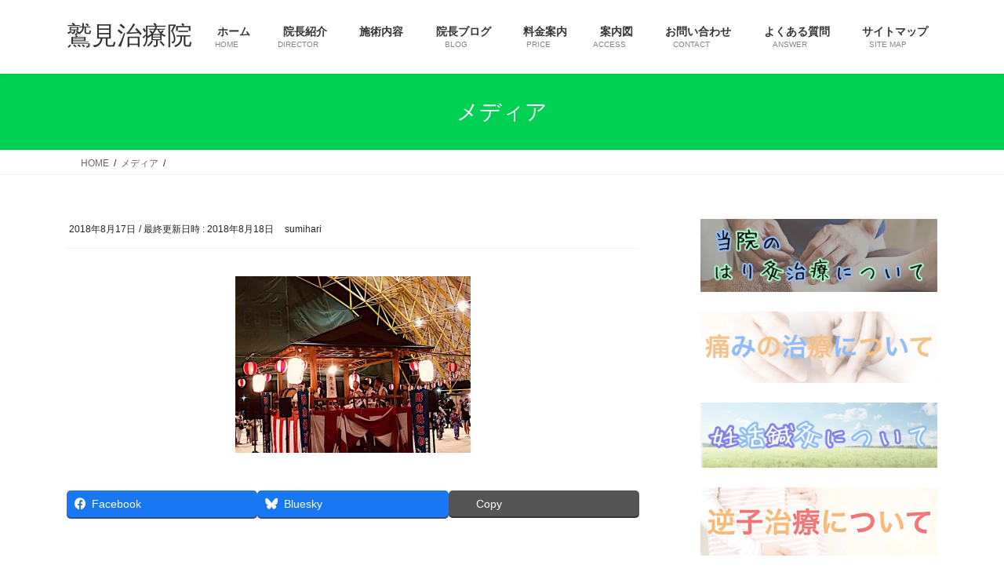

--- FILE ---
content_type: text/html; charset=UTF-8
request_url: https://sumihari.com/5af223e7-8f47-4d08-9934-922eeed58076/
body_size: 14728
content:
<!DOCTYPE html><html dir="ltr" lang="ja" prefix="og: https://ogp.me/ns#"><head><meta charset="utf-8"><meta http-equiv="X-UA-Compatible" content="IE=edge"><meta name="viewport" content="width=device-width, initial-scale=1"> <script defer src="https://www.googletagmanager.com/gtag/js?id=UA-106398639-1"></script><script defer src="[data-uri]"></script> <title>| 鷲見治療院</title><meta name="robots" content="max-snippet:-1, max-image-preview:large, max-video-preview:-1" /><meta name="author" content="sumihari"/><meta name="google-site-verification" content="https://www.google.com/webmasters/tools/dashboard?hl=ja&amp;siteUrl=httpsumihari.com" /><link rel="canonical" href="https://sumihari.com/5af223e7-8f47-4d08-9934-922eeed58076/" /><meta name="generator" content="All in One SEO (AIOSEO) 4.9.2" /><meta property="og:locale" content="ja_JP" /><meta property="og:site_name" content="鷲見治療院 | 春日井市小野町の隠れ家的、小さな鍼灸院（完全予約制）、訪問マッサージも対応可" /><meta property="og:type" content="article" /><meta property="og:title" content="| 鷲見治療院" /><meta property="og:url" content="https://sumihari.com/5af223e7-8f47-4d08-9934-922eeed58076/" /><meta property="article:published_time" content="2018-08-17T01:50:50+00:00" /><meta property="article:modified_time" content="2018-08-17T15:38:42+00:00" /><meta name="twitter:card" content="summary" /><meta name="twitter:title" content="| 鷲見治療院" /> <script type="application/ld+json" class="aioseo-schema">{"@context":"https:\/\/schema.org","@graph":[{"@type":"BreadcrumbList","@id":"https:\/\/sumihari.com\/5af223e7-8f47-4d08-9934-922eeed58076\/#breadcrumblist","itemListElement":[{"@type":"ListItem","@id":"https:\/\/sumihari.com#listItem","position":1,"name":"\u30db\u30fc\u30e0","item":"https:\/\/sumihari.com"},{"@type":"ListItem","@id":"https:\/\/sumihari.com\/5af223e7-8f47-4d08-9934-922eeed58076\/#listItem","position":2,"previousItem":{"@type":"ListItem","@id":"https:\/\/sumihari.com#listItem","name":"\u30db\u30fc\u30e0"}}]},{"@type":"ItemPage","@id":"https:\/\/sumihari.com\/5af223e7-8f47-4d08-9934-922eeed58076\/#itempage","url":"https:\/\/sumihari.com\/5af223e7-8f47-4d08-9934-922eeed58076\/","name":"| \u9df2\u898b\u6cbb\u7642\u9662","inLanguage":"ja","isPartOf":{"@id":"https:\/\/sumihari.com\/#website"},"breadcrumb":{"@id":"https:\/\/sumihari.com\/5af223e7-8f47-4d08-9934-922eeed58076\/#breadcrumblist"},"author":{"@id":"https:\/\/sumihari.com\/author\/sumihari\/#author"},"creator":{"@id":"https:\/\/sumihari.com\/author\/sumihari\/#author"},"datePublished":"2018-08-17T10:50:50+09:00","dateModified":"2018-08-18T00:38:42+09:00"},{"@type":"Organization","@id":"https:\/\/sumihari.com\/#organization","name":"\u9df2\u898b\u6cbb\u7642\u9662","description":"\u6625\u65e5\u4e95\u5e02\u5c0f\u91ce\u753a\u306e\u96a0\u308c\u5bb6\u7684\u3001\u5c0f\u3055\u306a\u937c\u7078\u9662\uff08\u5b8c\u5168\u4e88\u7d04\u5236\uff09\u3001\u8a2a\u554f\u30de\u30c3\u30b5\u30fc\u30b8\u3082\u5bfe\u5fdc\u53ef","url":"https:\/\/sumihari.com\/"},{"@type":"Person","@id":"https:\/\/sumihari.com\/author\/sumihari\/#author","url":"https:\/\/sumihari.com\/author\/sumihari\/","name":"sumihari","image":{"@type":"ImageObject","@id":"https:\/\/sumihari.com\/5af223e7-8f47-4d08-9934-922eeed58076\/#authorImage","url":"https:\/\/secure.gravatar.com\/avatar\/c3e0a3cf416badf96667e7bd39acc6e169200bccb10b412e71a54f3dccd937cf?s=96&d=mm&r=g","width":96,"height":96,"caption":"sumihari"}},{"@type":"WebSite","@id":"https:\/\/sumihari.com\/#website","url":"https:\/\/sumihari.com\/","name":"\u9df2\u898b\u6cbb\u7642\u9662","description":"\u6625\u65e5\u4e95\u5e02\u5c0f\u91ce\u753a\u306e\u96a0\u308c\u5bb6\u7684\u3001\u5c0f\u3055\u306a\u937c\u7078\u9662\uff08\u5b8c\u5168\u4e88\u7d04\u5236\uff09\u3001\u8a2a\u554f\u30de\u30c3\u30b5\u30fc\u30b8\u3082\u5bfe\u5fdc\u53ef","inLanguage":"ja","publisher":{"@id":"https:\/\/sumihari.com\/#organization"}}]}</script> <link rel='dns-prefetch' href='//webfonts.sakura.ne.jp' /><link rel='dns-prefetch' href='//secure.gravatar.com' /><link rel='dns-prefetch' href='//stats.wp.com' /><link rel='dns-prefetch' href='//v0.wordpress.com' /><link rel='preconnect' href='//i0.wp.com' /><link rel='preconnect' href='//c0.wp.com' /><link rel="alternate" type="application/rss+xml" title="鷲見治療院 &raquo; フィード" href="https://sumihari.com/feed/" /><link rel="alternate" type="application/rss+xml" title="鷲見治療院 &raquo; コメントフィード" href="https://sumihari.com/comments/feed/" /><link rel="alternate" title="oEmbed (JSON)" type="application/json+oembed" href="https://sumihari.com/wp-json/oembed/1.0/embed?url=https%3A%2F%2Fsumihari.com%2F5af223e7-8f47-4d08-9934-922eeed58076%2F" /><link rel="alternate" title="oEmbed (XML)" type="text/xml+oembed" href="https://sumihari.com/wp-json/oembed/1.0/embed?url=https%3A%2F%2Fsumihari.com%2F5af223e7-8f47-4d08-9934-922eeed58076%2F&#038;format=xml" /><meta name="description" content="" /><style id='wp-img-auto-sizes-contain-inline-css' type='text/css'>img:is([sizes=auto i],[sizes^="auto," i]){contain-intrinsic-size:3000px 1500px}
/*# sourceURL=wp-img-auto-sizes-contain-inline-css */</style><link rel='stylesheet' id='vkExUnit_common_style-css' href='https://sumihari.com/wp-content/cache/autoptimize/autoptimize_single_ea06bcb9caaffec68e5e5f8d33d36f3a.php?ver=9.113.0.1' type='text/css' media='all' /><style id='vkExUnit_common_style-inline-css' type='text/css'>:root {--ver_page_top_button_url:url(https://sumihari.com/wp-content/plugins/vk-all-in-one-expansion-unit/assets/images/to-top-btn-icon.svg);}@font-face {font-weight: normal;font-style: normal;font-family: "vk_sns";src: url("https://sumihari.com/wp-content/plugins/vk-all-in-one-expansion-unit/inc/sns/icons/fonts/vk_sns.eot?-bq20cj");src: url("https://sumihari.com/wp-content/plugins/vk-all-in-one-expansion-unit/inc/sns/icons/fonts/vk_sns.eot?#iefix-bq20cj") format("embedded-opentype"),url("https://sumihari.com/wp-content/plugins/vk-all-in-one-expansion-unit/inc/sns/icons/fonts/vk_sns.woff?-bq20cj") format("woff"),url("https://sumihari.com/wp-content/plugins/vk-all-in-one-expansion-unit/inc/sns/icons/fonts/vk_sns.ttf?-bq20cj") format("truetype"),url("https://sumihari.com/wp-content/plugins/vk-all-in-one-expansion-unit/inc/sns/icons/fonts/vk_sns.svg?-bq20cj#vk_sns") format("svg");}
.veu_promotion-alert__content--text {border: 1px solid rgba(0,0,0,0.125);padding: 0.5em 1em;border-radius: var(--vk-size-radius);margin-bottom: var(--vk-margin-block-bottom);font-size: 0.875rem;}/* Alert Content部分に段落タグを入れた場合に最後の段落の余白を0にする */.veu_promotion-alert__content--text p:last-of-type{margin-bottom:0;margin-top: 0;}
/*# sourceURL=vkExUnit_common_style-inline-css */</style><style id='wp-emoji-styles-inline-css' type='text/css'>img.wp-smiley, img.emoji {
		display: inline !important;
		border: none !important;
		box-shadow: none !important;
		height: 1em !important;
		width: 1em !important;
		margin: 0 0.07em !important;
		vertical-align: -0.1em !important;
		background: none !important;
		padding: 0 !important;
	}
/*# sourceURL=wp-emoji-styles-inline-css */</style><style id='wp-block-library-inline-css' type='text/css'>:root{--wp-block-synced-color:#7a00df;--wp-block-synced-color--rgb:122,0,223;--wp-bound-block-color:var(--wp-block-synced-color);--wp-editor-canvas-background:#ddd;--wp-admin-theme-color:#007cba;--wp-admin-theme-color--rgb:0,124,186;--wp-admin-theme-color-darker-10:#006ba1;--wp-admin-theme-color-darker-10--rgb:0,107,160.5;--wp-admin-theme-color-darker-20:#005a87;--wp-admin-theme-color-darker-20--rgb:0,90,135;--wp-admin-border-width-focus:2px}@media (min-resolution:192dpi){:root{--wp-admin-border-width-focus:1.5px}}.wp-element-button{cursor:pointer}:root .has-very-light-gray-background-color{background-color:#eee}:root .has-very-dark-gray-background-color{background-color:#313131}:root .has-very-light-gray-color{color:#eee}:root .has-very-dark-gray-color{color:#313131}:root .has-vivid-green-cyan-to-vivid-cyan-blue-gradient-background{background:linear-gradient(135deg,#00d084,#0693e3)}:root .has-purple-crush-gradient-background{background:linear-gradient(135deg,#34e2e4,#4721fb 50%,#ab1dfe)}:root .has-hazy-dawn-gradient-background{background:linear-gradient(135deg,#faaca8,#dad0ec)}:root .has-subdued-olive-gradient-background{background:linear-gradient(135deg,#fafae1,#67a671)}:root .has-atomic-cream-gradient-background{background:linear-gradient(135deg,#fdd79a,#004a59)}:root .has-nightshade-gradient-background{background:linear-gradient(135deg,#330968,#31cdcf)}:root .has-midnight-gradient-background{background:linear-gradient(135deg,#020381,#2874fc)}:root{--wp--preset--font-size--normal:16px;--wp--preset--font-size--huge:42px}.has-regular-font-size{font-size:1em}.has-larger-font-size{font-size:2.625em}.has-normal-font-size{font-size:var(--wp--preset--font-size--normal)}.has-huge-font-size{font-size:var(--wp--preset--font-size--huge)}.has-text-align-center{text-align:center}.has-text-align-left{text-align:left}.has-text-align-right{text-align:right}.has-fit-text{white-space:nowrap!important}#end-resizable-editor-section{display:none}.aligncenter{clear:both}.items-justified-left{justify-content:flex-start}.items-justified-center{justify-content:center}.items-justified-right{justify-content:flex-end}.items-justified-space-between{justify-content:space-between}.screen-reader-text{border:0;clip-path:inset(50%);height:1px;margin:-1px;overflow:hidden;padding:0;position:absolute;width:1px;word-wrap:normal!important}.screen-reader-text:focus{background-color:#ddd;clip-path:none;color:#444;display:block;font-size:1em;height:auto;left:5px;line-height:normal;padding:15px 23px 14px;text-decoration:none;top:5px;width:auto;z-index:100000}html :where(.has-border-color){border-style:solid}html :where([style*=border-top-color]){border-top-style:solid}html :where([style*=border-right-color]){border-right-style:solid}html :where([style*=border-bottom-color]){border-bottom-style:solid}html :where([style*=border-left-color]){border-left-style:solid}html :where([style*=border-width]){border-style:solid}html :where([style*=border-top-width]){border-top-style:solid}html :where([style*=border-right-width]){border-right-style:solid}html :where([style*=border-bottom-width]){border-bottom-style:solid}html :where([style*=border-left-width]){border-left-style:solid}html :where(img[class*=wp-image-]){height:auto;max-width:100%}:where(figure){margin:0 0 1em}html :where(.is-position-sticky){--wp-admin--admin-bar--position-offset:var(--wp-admin--admin-bar--height,0px)}@media screen and (max-width:600px){html :where(.is-position-sticky){--wp-admin--admin-bar--position-offset:0px}}
/* VK Color Palettes */

/*# sourceURL=wp-block-library-inline-css */</style><style id='global-styles-inline-css' type='text/css'>:root{--wp--preset--aspect-ratio--square: 1;--wp--preset--aspect-ratio--4-3: 4/3;--wp--preset--aspect-ratio--3-4: 3/4;--wp--preset--aspect-ratio--3-2: 3/2;--wp--preset--aspect-ratio--2-3: 2/3;--wp--preset--aspect-ratio--16-9: 16/9;--wp--preset--aspect-ratio--9-16: 9/16;--wp--preset--color--black: #000000;--wp--preset--color--cyan-bluish-gray: #abb8c3;--wp--preset--color--white: #ffffff;--wp--preset--color--pale-pink: #f78da7;--wp--preset--color--vivid-red: #cf2e2e;--wp--preset--color--luminous-vivid-orange: #ff6900;--wp--preset--color--luminous-vivid-amber: #fcb900;--wp--preset--color--light-green-cyan: #7bdcb5;--wp--preset--color--vivid-green-cyan: #00d084;--wp--preset--color--pale-cyan-blue: #8ed1fc;--wp--preset--color--vivid-cyan-blue: #0693e3;--wp--preset--color--vivid-purple: #9b51e0;--wp--preset--gradient--vivid-cyan-blue-to-vivid-purple: linear-gradient(135deg,rgb(6,147,227) 0%,rgb(155,81,224) 100%);--wp--preset--gradient--light-green-cyan-to-vivid-green-cyan: linear-gradient(135deg,rgb(122,220,180) 0%,rgb(0,208,130) 100%);--wp--preset--gradient--luminous-vivid-amber-to-luminous-vivid-orange: linear-gradient(135deg,rgb(252,185,0) 0%,rgb(255,105,0) 100%);--wp--preset--gradient--luminous-vivid-orange-to-vivid-red: linear-gradient(135deg,rgb(255,105,0) 0%,rgb(207,46,46) 100%);--wp--preset--gradient--very-light-gray-to-cyan-bluish-gray: linear-gradient(135deg,rgb(238,238,238) 0%,rgb(169,184,195) 100%);--wp--preset--gradient--cool-to-warm-spectrum: linear-gradient(135deg,rgb(74,234,220) 0%,rgb(151,120,209) 20%,rgb(207,42,186) 40%,rgb(238,44,130) 60%,rgb(251,105,98) 80%,rgb(254,248,76) 100%);--wp--preset--gradient--blush-light-purple: linear-gradient(135deg,rgb(255,206,236) 0%,rgb(152,150,240) 100%);--wp--preset--gradient--blush-bordeaux: linear-gradient(135deg,rgb(254,205,165) 0%,rgb(254,45,45) 50%,rgb(107,0,62) 100%);--wp--preset--gradient--luminous-dusk: linear-gradient(135deg,rgb(255,203,112) 0%,rgb(199,81,192) 50%,rgb(65,88,208) 100%);--wp--preset--gradient--pale-ocean: linear-gradient(135deg,rgb(255,245,203) 0%,rgb(182,227,212) 50%,rgb(51,167,181) 100%);--wp--preset--gradient--electric-grass: linear-gradient(135deg,rgb(202,248,128) 0%,rgb(113,206,126) 100%);--wp--preset--gradient--midnight: linear-gradient(135deg,rgb(2,3,129) 0%,rgb(40,116,252) 100%);--wp--preset--font-size--small: 13px;--wp--preset--font-size--medium: 20px;--wp--preset--font-size--large: 36px;--wp--preset--font-size--x-large: 42px;--wp--preset--spacing--20: 0.44rem;--wp--preset--spacing--30: 0.67rem;--wp--preset--spacing--40: 1rem;--wp--preset--spacing--50: 1.5rem;--wp--preset--spacing--60: 2.25rem;--wp--preset--spacing--70: 3.38rem;--wp--preset--spacing--80: 5.06rem;--wp--preset--shadow--natural: 6px 6px 9px rgba(0, 0, 0, 0.2);--wp--preset--shadow--deep: 12px 12px 50px rgba(0, 0, 0, 0.4);--wp--preset--shadow--sharp: 6px 6px 0px rgba(0, 0, 0, 0.2);--wp--preset--shadow--outlined: 6px 6px 0px -3px rgb(255, 255, 255), 6px 6px rgb(0, 0, 0);--wp--preset--shadow--crisp: 6px 6px 0px rgb(0, 0, 0);}:where(.is-layout-flex){gap: 0.5em;}:where(.is-layout-grid){gap: 0.5em;}body .is-layout-flex{display: flex;}.is-layout-flex{flex-wrap: wrap;align-items: center;}.is-layout-flex > :is(*, div){margin: 0;}body .is-layout-grid{display: grid;}.is-layout-grid > :is(*, div){margin: 0;}:where(.wp-block-columns.is-layout-flex){gap: 2em;}:where(.wp-block-columns.is-layout-grid){gap: 2em;}:where(.wp-block-post-template.is-layout-flex){gap: 1.25em;}:where(.wp-block-post-template.is-layout-grid){gap: 1.25em;}.has-black-color{color: var(--wp--preset--color--black) !important;}.has-cyan-bluish-gray-color{color: var(--wp--preset--color--cyan-bluish-gray) !important;}.has-white-color{color: var(--wp--preset--color--white) !important;}.has-pale-pink-color{color: var(--wp--preset--color--pale-pink) !important;}.has-vivid-red-color{color: var(--wp--preset--color--vivid-red) !important;}.has-luminous-vivid-orange-color{color: var(--wp--preset--color--luminous-vivid-orange) !important;}.has-luminous-vivid-amber-color{color: var(--wp--preset--color--luminous-vivid-amber) !important;}.has-light-green-cyan-color{color: var(--wp--preset--color--light-green-cyan) !important;}.has-vivid-green-cyan-color{color: var(--wp--preset--color--vivid-green-cyan) !important;}.has-pale-cyan-blue-color{color: var(--wp--preset--color--pale-cyan-blue) !important;}.has-vivid-cyan-blue-color{color: var(--wp--preset--color--vivid-cyan-blue) !important;}.has-vivid-purple-color{color: var(--wp--preset--color--vivid-purple) !important;}.has-black-background-color{background-color: var(--wp--preset--color--black) !important;}.has-cyan-bluish-gray-background-color{background-color: var(--wp--preset--color--cyan-bluish-gray) !important;}.has-white-background-color{background-color: var(--wp--preset--color--white) !important;}.has-pale-pink-background-color{background-color: var(--wp--preset--color--pale-pink) !important;}.has-vivid-red-background-color{background-color: var(--wp--preset--color--vivid-red) !important;}.has-luminous-vivid-orange-background-color{background-color: var(--wp--preset--color--luminous-vivid-orange) !important;}.has-luminous-vivid-amber-background-color{background-color: var(--wp--preset--color--luminous-vivid-amber) !important;}.has-light-green-cyan-background-color{background-color: var(--wp--preset--color--light-green-cyan) !important;}.has-vivid-green-cyan-background-color{background-color: var(--wp--preset--color--vivid-green-cyan) !important;}.has-pale-cyan-blue-background-color{background-color: var(--wp--preset--color--pale-cyan-blue) !important;}.has-vivid-cyan-blue-background-color{background-color: var(--wp--preset--color--vivid-cyan-blue) !important;}.has-vivid-purple-background-color{background-color: var(--wp--preset--color--vivid-purple) !important;}.has-black-border-color{border-color: var(--wp--preset--color--black) !important;}.has-cyan-bluish-gray-border-color{border-color: var(--wp--preset--color--cyan-bluish-gray) !important;}.has-white-border-color{border-color: var(--wp--preset--color--white) !important;}.has-pale-pink-border-color{border-color: var(--wp--preset--color--pale-pink) !important;}.has-vivid-red-border-color{border-color: var(--wp--preset--color--vivid-red) !important;}.has-luminous-vivid-orange-border-color{border-color: var(--wp--preset--color--luminous-vivid-orange) !important;}.has-luminous-vivid-amber-border-color{border-color: var(--wp--preset--color--luminous-vivid-amber) !important;}.has-light-green-cyan-border-color{border-color: var(--wp--preset--color--light-green-cyan) !important;}.has-vivid-green-cyan-border-color{border-color: var(--wp--preset--color--vivid-green-cyan) !important;}.has-pale-cyan-blue-border-color{border-color: var(--wp--preset--color--pale-cyan-blue) !important;}.has-vivid-cyan-blue-border-color{border-color: var(--wp--preset--color--vivid-cyan-blue) !important;}.has-vivid-purple-border-color{border-color: var(--wp--preset--color--vivid-purple) !important;}.has-vivid-cyan-blue-to-vivid-purple-gradient-background{background: var(--wp--preset--gradient--vivid-cyan-blue-to-vivid-purple) !important;}.has-light-green-cyan-to-vivid-green-cyan-gradient-background{background: var(--wp--preset--gradient--light-green-cyan-to-vivid-green-cyan) !important;}.has-luminous-vivid-amber-to-luminous-vivid-orange-gradient-background{background: var(--wp--preset--gradient--luminous-vivid-amber-to-luminous-vivid-orange) !important;}.has-luminous-vivid-orange-to-vivid-red-gradient-background{background: var(--wp--preset--gradient--luminous-vivid-orange-to-vivid-red) !important;}.has-very-light-gray-to-cyan-bluish-gray-gradient-background{background: var(--wp--preset--gradient--very-light-gray-to-cyan-bluish-gray) !important;}.has-cool-to-warm-spectrum-gradient-background{background: var(--wp--preset--gradient--cool-to-warm-spectrum) !important;}.has-blush-light-purple-gradient-background{background: var(--wp--preset--gradient--blush-light-purple) !important;}.has-blush-bordeaux-gradient-background{background: var(--wp--preset--gradient--blush-bordeaux) !important;}.has-luminous-dusk-gradient-background{background: var(--wp--preset--gradient--luminous-dusk) !important;}.has-pale-ocean-gradient-background{background: var(--wp--preset--gradient--pale-ocean) !important;}.has-electric-grass-gradient-background{background: var(--wp--preset--gradient--electric-grass) !important;}.has-midnight-gradient-background{background: var(--wp--preset--gradient--midnight) !important;}.has-small-font-size{font-size: var(--wp--preset--font-size--small) !important;}.has-medium-font-size{font-size: var(--wp--preset--font-size--medium) !important;}.has-large-font-size{font-size: var(--wp--preset--font-size--large) !important;}.has-x-large-font-size{font-size: var(--wp--preset--font-size--x-large) !important;}
/*# sourceURL=global-styles-inline-css */</style><style id='classic-theme-styles-inline-css' type='text/css'>/*! This file is auto-generated */
.wp-block-button__link{color:#fff;background-color:#32373c;border-radius:9999px;box-shadow:none;text-decoration:none;padding:calc(.667em + 2px) calc(1.333em + 2px);font-size:1.125em}.wp-block-file__button{background:#32373c;color:#fff;text-decoration:none}
/*# sourceURL=/wp-includes/css/classic-themes.min.css */</style><link rel='stylesheet' id='whats-new-style-css' href='https://sumihari.com/wp-content/cache/autoptimize/autoptimize_single_c2bb7d0452102915fcd20bd2fe54f24b.php?ver=2.0.2' type='text/css' media='all' /><link rel='stylesheet' id='vk-swiper-style-css' href='https://sumihari.com/wp-content/plugins/vk-blocks/vendor/vektor-inc/vk-swiper/src/assets/css/swiper-bundle.min.css?ver=11.0.2' type='text/css' media='all' /><link rel='stylesheet' id='bootstrap-4-style-css' href='https://sumihari.com/wp-content/themes/lightning/_g2/library/bootstrap-4/css/bootstrap.min.css?ver=4.5.0' type='text/css' media='all' /><link rel='stylesheet' id='lightning-common-style-css' href='https://sumihari.com/wp-content/cache/autoptimize/autoptimize_single_9253d1ff6e6f0e270b9572ab23643f96.php?ver=15.33.0' type='text/css' media='all' /><style id='lightning-common-style-inline-css' type='text/css'>/* vk-mobile-nav */:root {--vk-mobile-nav-menu-btn-bg-src: url("https://sumihari.com/wp-content/themes/lightning/_g2/inc/vk-mobile-nav/package/images/vk-menu-btn-black.svg");--vk-mobile-nav-menu-btn-close-bg-src: url("https://sumihari.com/wp-content/themes/lightning/_g2/inc/vk-mobile-nav/package/images/vk-menu-close-black.svg");--vk-menu-acc-icon-open-black-bg-src: url("https://sumihari.com/wp-content/themes/lightning/_g2/inc/vk-mobile-nav/package/images/vk-menu-acc-icon-open-black.svg");--vk-menu-acc-icon-open-white-bg-src: url("https://sumihari.com/wp-content/themes/lightning/_g2/inc/vk-mobile-nav/package/images/vk-menu-acc-icon-open-white.svg");--vk-menu-acc-icon-close-black-bg-src: url("https://sumihari.com/wp-content/themes/lightning/_g2/inc/vk-mobile-nav/package/images/vk-menu-close-black.svg");--vk-menu-acc-icon-close-white-bg-src: url("https://sumihari.com/wp-content/themes/lightning/_g2/inc/vk-mobile-nav/package/images/vk-menu-close-white.svg");}
/*# sourceURL=lightning-common-style-inline-css */</style><link rel='stylesheet' id='lightning-design-style-css' href='https://sumihari.com/wp-content/cache/autoptimize/autoptimize_single_6b5a0728be9d4c05ca71130fb89cac9b.php?ver=15.33.0' type='text/css' media='all' /><style id='lightning-design-style-inline-css' type='text/css'>:root {--color-key:#00d153;--wp--preset--color--vk-color-primary:#00d153;--color-key-dark:#007235;}
/* ltg common custom */:root {--vk-menu-acc-btn-border-color:#333;--vk-color-primary:#00d153;--vk-color-primary-dark:#007235;--vk-color-primary-vivid:#00e65b;--color-key:#00d153;--wp--preset--color--vk-color-primary:#00d153;--color-key-dark:#007235;}.veu_color_txt_key { color:#007235 ; }.veu_color_bg_key { background-color:#007235 ; }.veu_color_border_key { border-color:#007235 ; }.btn-default { border-color:#00d153;color:#00d153;}.btn-default:focus,.btn-default:hover { border-color:#00d153;background-color: #00d153; }.wp-block-search__button,.btn-primary { background-color:#00d153;border-color:#007235; }.wp-block-search__button:focus,.wp-block-search__button:hover,.btn-primary:not(:disabled):not(.disabled):active,.btn-primary:focus,.btn-primary:hover { background-color:#007235;border-color:#00d153; }.btn-outline-primary { color : #00d153 ; border-color:#00d153; }.btn-outline-primary:not(:disabled):not(.disabled):active,.btn-outline-primary:focus,.btn-outline-primary:hover { color : #fff; background-color:#00d153;border-color:#007235; }a { color:#337ab7; }
.tagcloud a:before { font-family: "Font Awesome 7 Free";content: "\f02b";font-weight: bold; }
.media .media-body .media-heading a:hover { color:#00d153; }@media (min-width: 768px){.gMenu > li:before,.gMenu > li.menu-item-has-children::after { border-bottom-color:#007235 }.gMenu li li { background-color:#007235 }.gMenu li li a:hover { background-color:#00d153; }} /* @media (min-width: 768px) */.page-header { background-color:#00d153; }h2,.mainSection-title { border-top-color:#00d153; }h3:after,.subSection-title:after { border-bottom-color:#00d153; }ul.page-numbers li span.page-numbers.current,.page-link dl .post-page-numbers.current { background-color:#00d153; }.pager li > a { border-color:#00d153;color:#00d153;}.pager li > a:hover { background-color:#00d153;color:#fff;}.siteFooter { border-top-color:#00d153; }dt { border-left-color:#00d153; }:root {--g_nav_main_acc_icon_open_url:url(https://sumihari.com/wp-content/themes/lightning/_g2/inc/vk-mobile-nav/package/images/vk-menu-acc-icon-open-black.svg);--g_nav_main_acc_icon_close_url: url(https://sumihari.com/wp-content/themes/lightning/_g2/inc/vk-mobile-nav/package/images/vk-menu-close-black.svg);--g_nav_sub_acc_icon_open_url: url(https://sumihari.com/wp-content/themes/lightning/_g2/inc/vk-mobile-nav/package/images/vk-menu-acc-icon-open-white.svg);--g_nav_sub_acc_icon_close_url: url(https://sumihari.com/wp-content/themes/lightning/_g2/inc/vk-mobile-nav/package/images/vk-menu-close-white.svg);}
/*# sourceURL=lightning-design-style-inline-css */</style><link rel='stylesheet' id='veu-cta-css' href='https://sumihari.com/wp-content/cache/autoptimize/autoptimize_single_a78f149676128521e4b5f36a9ac06f23.php?ver=9.113.0.1' type='text/css' media='all' /><link rel='stylesheet' id='vk-blocks-build-css-css' href='https://sumihari.com/wp-content/cache/autoptimize/autoptimize_single_8007185a86f057676dc53af7dc2ce4ac.php?ver=1.115.2.1' type='text/css' media='all' /><style id='vk-blocks-build-css-inline-css' type='text/css'>:root {
		--vk_image-mask-circle: url(https://sumihari.com/wp-content/plugins/vk-blocks/inc/vk-blocks/images/circle.svg);
		--vk_image-mask-wave01: url(https://sumihari.com/wp-content/plugins/vk-blocks/inc/vk-blocks/images/wave01.svg);
		--vk_image-mask-wave02: url(https://sumihari.com/wp-content/plugins/vk-blocks/inc/vk-blocks/images/wave02.svg);
		--vk_image-mask-wave03: url(https://sumihari.com/wp-content/plugins/vk-blocks/inc/vk-blocks/images/wave03.svg);
		--vk_image-mask-wave04: url(https://sumihari.com/wp-content/plugins/vk-blocks/inc/vk-blocks/images/wave04.svg);
	}
	

	:root {

		--vk-balloon-border-width:1px;

		--vk-balloon-speech-offset:-12px;
	}
	

	:root {
		--vk_flow-arrow: url(https://sumihari.com/wp-content/plugins/vk-blocks/inc/vk-blocks/images/arrow_bottom.svg);
	}
	
/*# sourceURL=vk-blocks-build-css-inline-css */</style><link rel='stylesheet' id='lightning-theme-style-css' href='https://sumihari.com/wp-content/themes/lightning/style.css?ver=15.33.0' type='text/css' media='all' /><style id='lightning-theme-style-inline-css' type='text/css'>.prBlock_icon_outer { border:1px solid #00d153; }
			.prBlock_icon { color:#00d153; }
		
/*# sourceURL=lightning-theme-style-inline-css */</style><link rel='stylesheet' id='vk-font-awesome-css' href='https://sumihari.com/wp-content/themes/lightning/vendor/vektor-inc/font-awesome-versions/src/font-awesome/css/all.min.css?ver=7.1.0' type='text/css' media='all' /> <script defer type="text/javascript" src="https://sumihari.com/wp-includes/js/jquery/jquery.min.js?ver=3.7.1" id="jquery-core-js"></script> <script defer type="text/javascript" src="https://sumihari.com/wp-includes/js/jquery/jquery-migrate.min.js?ver=3.4.1" id="jquery-migrate-js"></script> <script defer type="text/javascript" src="//webfonts.sakura.ne.jp/js/sakurav3.js?fadein=0&amp;ver=3.1.4" id="typesquare_std-js"></script> <link rel="https://api.w.org/" href="https://sumihari.com/wp-json/" /><link rel="alternate" title="JSON" type="application/json" href="https://sumihari.com/wp-json/wp/v2/media/2152" /><link rel="EditURI" type="application/rsd+xml" title="RSD" href="https://sumihari.com/xmlrpc.php?rsd" /><meta name="generator" content="WordPress 6.9" /><link rel='shortlink' href='https://wp.me/a92H3w-yI' /> <script type="text/javascript">(function(url){
	if(/(?:Chrome\/26\.0\.1410\.63 Safari\/537\.31|WordfenceTestMonBot)/.test(navigator.userAgent)){ return; }
	var addEvent = function(evt, handler) {
		if (window.addEventListener) {
			document.addEventListener(evt, handler, false);
		} else if (window.attachEvent) {
			document.attachEvent('on' + evt, handler);
		}
	};
	var removeEvent = function(evt, handler) {
		if (window.removeEventListener) {
			document.removeEventListener(evt, handler, false);
		} else if (window.detachEvent) {
			document.detachEvent('on' + evt, handler);
		}
	};
	var evts = 'contextmenu dblclick drag dragend dragenter dragleave dragover dragstart drop keydown keypress keyup mousedown mousemove mouseout mouseover mouseup mousewheel scroll'.split(' ');
	var logHuman = function() {
		if (window.wfLogHumanRan) { return; }
		window.wfLogHumanRan = true;
		var wfscr = document.createElement('script');
		wfscr.type = 'text/javascript';
		wfscr.async = true;
		wfscr.src = url + '&r=' + Math.random();
		(document.getElementsByTagName('head')[0]||document.getElementsByTagName('body')[0]).appendChild(wfscr);
		for (var i = 0; i < evts.length; i++) {
			removeEvent(evts[i], logHuman);
		}
	};
	for (var i = 0; i < evts.length; i++) {
		addEvent(evts[i], logHuman);
	}
})('//sumihari.com/?wordfence_lh=1&hid=115B5CEB93B6F581ACDE939E11D852F5');</script> <style>img#wpstats{display:none}</style><style id="lightning-color-custom-for-plugins" type="text/css">/* ltg theme common */.color_key_bg,.color_key_bg_hover:hover{background-color: #00d153;}.color_key_txt,.color_key_txt_hover:hover{color: #00d153;}.color_key_border,.color_key_border_hover:hover{border-color: #00d153;}.color_key_dark_bg,.color_key_dark_bg_hover:hover{background-color: #007235;}.color_key_dark_txt,.color_key_dark_txt_hover:hover{color: #007235;}.color_key_dark_border,.color_key_dark_border_hover:hover{border-color: #007235;}</style><style>.simplemap img{max-width:none !important;padding:0 !important;margin:0 !important;}.staticmap,.staticmap img{max-width:100% !important;height:auto !important;}.simplemap .simplemap-content{display:none;}</style> <script defer src="[data-uri]"></script><meta property="og:site_name" content="鷲見治療院" /><meta property="og:url" content="https://sumihari.com/5af223e7-8f47-4d08-9934-922eeed58076/" /><meta property="og:title" content=" | 鷲見治療院" /><meta property="og:description" content="" /><meta property="og:type" content="article" /><meta name="twitter:card" content="summary_large_image"><meta name="twitter:description" content=""><meta name="twitter:title" content=" | 鷲見治療院"><meta name="twitter:url" content="https://sumihari.com/5af223e7-8f47-4d08-9934-922eeed58076/"><meta name="twitter:domain" content="sumihari.com"><link rel="icon" href="https://i0.wp.com/sumihari.com/wp-content/uploads/2017/04/cropped-%E3%83%AD%E3%82%B4-2.jpg?fit=32%2C32&#038;ssl=1" sizes="32x32" /><link rel="icon" href="https://i0.wp.com/sumihari.com/wp-content/uploads/2017/04/cropped-%E3%83%AD%E3%82%B4-2.jpg?fit=192%2C192&#038;ssl=1" sizes="192x192" /><link rel="apple-touch-icon" href="https://i0.wp.com/sumihari.com/wp-content/uploads/2017/04/cropped-%E3%83%AD%E3%82%B4-2.jpg?fit=180%2C180&#038;ssl=1" /><meta name="msapplication-TileImage" content="https://i0.wp.com/sumihari.com/wp-content/uploads/2017/04/cropped-%E3%83%AD%E3%82%B4-2.jpg?fit=270%2C270&#038;ssl=1" /> <script type="application/ld+json">{"@context":"https://schema.org/","@type":"Article","headline":"","image":"","datePublished":"2018-08-17T10:50:50+09:00","dateModified":"2018-08-18T00:38:42+09:00","author":{"@type":"","name":"sumihari","url":"https://sumihari.com/","sameAs":""}}</script></head><body class="attachment wp-singular attachment-template-default single single-attachment postid-2152 attachmentid-2152 attachment-jpeg wp-theme-lightning vk-blocks fa_v7_css post-name-5af223e7-8f47-4d08-9934-922eeed58076 post-type-attachment sidebar-fix sidebar-fix-priority-top bootstrap4 device-pc"> <a class="skip-link screen-reader-text" href="#main">コンテンツへスキップ</a> <a class="skip-link screen-reader-text" href="#vk-mobile-nav">ナビゲーションに移動</a><header class="siteHeader"><div class="container siteHeadContainer"><div class="navbar-header"><p class="navbar-brand siteHeader_logo"> <a href="https://sumihari.com/"> <span>鷲見治療院</span> </a></p></div><div id="gMenu_outer" class="gMenu_outer"><nav class="menu-%e3%83%a1%e3%82%a4%e3%83%b3%e3%83%a1%e3%83%8b%e3%83%a5%e3%83%bc-container"><ul id="menu-%e3%83%a1%e3%82%a4%e3%83%b3%e3%83%a1%e3%83%8b%e3%83%a5%e3%83%bc" class="menu gMenu vk-menu-acc"><li id="menu-item-266" class="menu-item menu-item-type-custom menu-item-object-custom menu-item-home"><a href="https://sumihari.com/"><strong class="gMenu_name"><i class="fa fa-home" aria-hidden="true"></i>ホーム</strong><span class="gMenu_description">HOME</span></a></li><li id="menu-item-270" class="menu-item menu-item-type-post_type menu-item-object-page"><a href="https://sumihari.com/director/"><strong class="gMenu_name"><i class="fa fa-smile-o" aria-hidden="true"></i>院長紹介</strong><span class="gMenu_description">DIRECTOR</span></a></li><li id="menu-item-738" class="menu-item menu-item-type-post_type menu-item-object-page menu-item-has-children"><a title="CONTENTS" href="https://sumihari.com/service/"><strong class="gMenu_name"><i class="fa fa-hand-o-right" aria-hidden="true"></i>施術内容</strong></a><ul class="sub-menu"><li id="menu-item-678" class="menu-item menu-item-type-post_type menu-item-object-page"><a href="https://sumihari.com/appointment/futyou/"><i class="fa fa-arrow-right" aria-hidden="true"></i>完全予約制のはり灸施術</a></li><li id="menu-item-680" class="menu-item menu-item-type-post_type menu-item-object-page"><a href="https://sumihari.com/visitingcare/"><i class="fa fa-arrow-right" aria-hidden="true"></i>訪問マッサージ、訪問鍼灸</a></li></ul></li><li id="menu-item-872" class="menu-item menu-item-type-taxonomy menu-item-object-category"><a href="https://sumihari.com/category/%e9%99%a2%e9%95%b7%e3%83%96%e3%83%ad%e3%82%b0/"><strong class="gMenu_name"><i class="fa fa-comment-o" aria-hidden="true"></i>院長ブログ</strong><span class="gMenu_description">BLOG</span></a></li><li id="menu-item-662" class="menu-item menu-item-type-post_type menu-item-object-page"><a href="https://sumihari.com/kakaku/"><strong class="gMenu_name"><i class="fa fa-jpy" aria-hidden="true"></i>料金案内</strong><span class="gMenu_description">PRICE</span></a></li><li id="menu-item-269" class="menu-item menu-item-type-post_type menu-item-object-page"><a href="https://sumihari.com/access/"><strong class="gMenu_name"><i class="fa fa-car" aria-hidden="true"></i>案内図</strong><span class="gMenu_description">ACCESS</span></a></li><li id="menu-item-267" class="menu-item menu-item-type-post_type menu-item-object-page"><a href="https://sumihari.com/contact/"><strong class="gMenu_name"><i class="fa fa-envelope-o" aria-hidden="true"></i>お問い合わせ</strong><span class="gMenu_description">CONTACT</span></a></li><li id="menu-item-275" class="menu-item menu-item-type-post_type menu-item-object-page"><a href="https://sumihari.com/q%ef%bc%86a/"><strong class="gMenu_name"><i class="fa fa-book" aria-hidden="true"></i>よくある質問</strong><span class="gMenu_description">ANSWER</span></a></li><li id="menu-item-268" class="menu-item menu-item-type-post_type menu-item-object-page"><a href="https://sumihari.com/sitemap/"><strong class="gMenu_name"><i class="fa fa-file-text-o" aria-hidden="true"></i>サイトマップ</strong><span class="gMenu_description">SITE MAP</span></a></li></ul></nav></div></div></header><div class="section page-header"><div class="container"><div class="row"><div class="col-md-12"><div class="page-header_pageTitle"> メディア</div></div></div></div></div><div class="section breadSection"><div class="container"><div class="row"><ol class="breadcrumb" itemscope itemtype="https://schema.org/BreadcrumbList"><li id="panHome" itemprop="itemListElement" itemscope itemtype="http://schema.org/ListItem"><a itemprop="item" href="https://sumihari.com/"><span itemprop="name"><i class="fa fa-home"></i> HOME</span></a><meta itemprop="position" content="1" /></li><li itemprop="itemListElement" itemscope itemtype="http://schema.org/ListItem"><a itemprop="item" href=""><span itemprop="name">メディア</span></a><meta itemprop="position" content="2" /></li><li><span></span><meta itemprop="position" content="3" /></li></ol></div></div></div><div class="section siteContent"><div class="container"><div class="row"><div class="col mainSection mainSection-col-two baseSection vk_posts-mainSection" id="main" role="main"><article id="post-2152" class="entry entry-full post-2152 attachment type-attachment status-inherit hentry"><header class="entry-header"><div class="entry-meta"> <span class="published entry-meta_items">2018年8月17日</span> <span class="entry-meta_items entry-meta_updated">/ 最終更新日時 : <span class="updated">2018年8月18日</span></span> <span class="vcard author entry-meta_items entry-meta_items_author"><span class="fn">sumihari</span></span></div><h1 class="entry-title"></h1></header><div class="entry-body"><p class="attachment"><a href="https://i0.wp.com/sumihari.com/wp-content/uploads/2018/08/5af223e7-8f47-4d08-9934-922eeed58076.jpg?ssl=1"><img fetchpriority="high" decoding="async" width="300" height="225" src="https://i0.wp.com/sumihari.com/wp-content/uploads/2018/08/5af223e7-8f47-4d08-9934-922eeed58076.jpg?fit=300%2C225&amp;ssl=1" class="attachment-medium size-medium" alt="" srcset="https://i0.wp.com/sumihari.com/wp-content/uploads/2018/08/5af223e7-8f47-4d08-9934-922eeed58076.jpg?w=800&amp;ssl=1 800w, https://i0.wp.com/sumihari.com/wp-content/uploads/2018/08/5af223e7-8f47-4d08-9934-922eeed58076.jpg?resize=300%2C225&amp;ssl=1 300w, https://i0.wp.com/sumihari.com/wp-content/uploads/2018/08/5af223e7-8f47-4d08-9934-922eeed58076.jpg?resize=768%2C576&amp;ssl=1 768w" sizes="(max-width: 300px) 100vw, 300px" /></a></p><div class="veu_socialSet veu_socialSet-auto veu_socialSet-position-after veu_contentAddSection"><script defer src="[data-uri]"></script><ul><li class="sb_facebook sb_icon"><a class="sb_icon_inner" href="//www.facebook.com/sharer.php?src=bm&u=https%3A%2F%2Fsumihari.com%2F5af223e7-8f47-4d08-9934-922eeed58076%2F&amp;t=%20%7C%20%E9%B7%B2%E8%A6%8B%E6%B2%BB%E7%99%82%E9%99%A2" target="_blank" onclick="window.open(this.href,'FBwindow','width=650,height=450,menubar=no,toolbar=no,scrollbars=yes');return false;"><span class="vk_icon_w_r_sns_fb icon_sns"></span><span class="sns_txt">Facebook</span><span class="veu_count_sns_fb"></span></a></li><li class="sb_bluesky sb_icon"><a class="sb_icon_inner" href="https://bsky.app/intent/compose?text=%20%7C%20%E9%B7%B2%E8%A6%8B%E6%B2%BB%E7%99%82%E9%99%A2%0Ahttps%3A%2F%2Fsumihari.com%2F5af223e7-8f47-4d08-9934-922eeed58076%2F" target="_blank" ><span class="vk_icon_w_r_sns_bluesky icon_sns"></span><span class="sns_txt">Bluesky</span></a></li><li class="sb_copy sb_icon"><button class="copy-button sb_icon_inner"data-clipboard-text=" | 鷲見治療院 https://sumihari.com/5af223e7-8f47-4d08-9934-922eeed58076/"><span class="vk_icon_w_r_sns_copy icon_sns"><i class="fas fa-copy"></i></span><span class="sns_txt">Copy</span></button></li></ul></div></div><div class="entry-footer"></div></article></div><div class="col subSection sideSection sideSection-col-two baseSection"><aside class="widget widget_vkexunit_banner" id="vkexunit_banner-4"><a href="https://sumihari.com/appointment/futyou/" class="veu_banner" target="_blank" ><img src="https://i0.wp.com/sumihari.com/wp-content/uploads/2018/07/img_8320.jpg?fit=800%2C246&ssl=1" alt="" /></a></aside><aside class="widget widget_vkexunit_banner" id="vkexunit_banner-3"><a href="https://sumihari.com/appointment/paintreatment/" class="veu_banner" target="_blank" ><img src="https://i0.wp.com/sumihari.com/wp-content/uploads/2018/03/img_7484.jpg?fit=1600%2C483&ssl=1" alt="" /></a></aside><aside class="widget widget_vkexunit_banner" id="vkexunit_banner-5"><a href="https://sumihari.com/appointment/trying-to-conceive/" class="veu_banner" target="_blank" ><img src="https://i0.wp.com/sumihari.com/wp-content/uploads/2021/11/img_1866.jpg?fit=1516%2C418&ssl=1" alt="" /></a></aside><aside class="widget widget_vkexunit_banner" id="vkexunit_banner-6"><a href="https://sumihari.com/appointment/pregnant/" class="veu_banner" target="_blank" ><img src="https://i0.wp.com/sumihari.com/wp-content/uploads/2018/03/f43ddedf-ebb1-463c-89a1-2952d843db41.jpg?fit=800%2C229&ssl=1" alt="" /></a></aside><aside class="widget widget_vkexunit_banner" id="vkexunit_banner-7"><a href="https://sumihari.com/appointment/childacupuncture/" class="veu_banner" target="_blank" ><img src="https://i0.wp.com/sumihari.com/wp-content/uploads/2018/03/ac128767-08a7-45a3-be01-b27e2399bc4b.jpg?fit=800%2C236&ssl=1" alt="" /></a></aside><aside class="widget widget_vkexunit_banner" id="vkexunit_banner-8"><a href="https://sumihari.com/appointment/postpartum-pain/" class="veu_banner" ><img src="https://i0.wp.com/sumihari.com/wp-content/uploads/2024/10/img_4751-1.jpg?fit=1168%2C349&ssl=1" alt="" /></a></aside><aside class="widget widget_vkexunit_banner" id="vkexunit_banner-9"><a href="https://sumihari.com/visitingcare/" class="veu_banner" target="_blank" ><img src="https://i0.wp.com/sumihari.com/wp-content/uploads/2018/03/ffe08d17-6b49-4c36-acd8-b84de5003ba8.jpg?fit=800%2C226&ssl=1" alt="" /></a></aside><aside class="widget widget_vkexunit_banner" id="vkexunit_banner-10"><a href="https://sumihari.com/category/%e6%82%a3%e8%80%85%e3%81%95%e3%82%93%e3%81%ae%e5%a3%b0/" class="veu_banner" target="_blank" ><img src="https://i0.wp.com/sumihari.com/wp-content/uploads/2018/04/36586af6-ffcb-4412-a485-fe3116443d2d.jpg?fit=1024%2C576&ssl=1" alt="" /></a></aside><aside class="widget widget_vkexunit_banner" id="vkexunit_banner-11"><a href="https://sumihari.com/2017/11/23/%ef%bd%8c%ef%bd%89%ef%bd%8e%ef%bd%85%ef%bc%a0sumihari/" class="veu_banner" target="_blank" ><img src="https://i0.wp.com/sumihari.com/wp-content/uploads/2025/05/bf490d7db86981eeac4eb78353ebe638-1.png?fit=528%2C200&ssl=1" alt="" /></a></aside><aside class="widget widget_vkexunit_banner" id="vkexunit_banner-13"><a href="https://www.shinq-compass.jp/salon/detail/31667" class="veu_banner" target="_blank" ><img src="https://i0.wp.com/sumihari.com/wp-content/uploads/2018/01/bnr234_60.jpg?fit=234%2C60&ssl=1" alt="" /></a></aside><aside class="widget widget_tag_cloud" id="tag_cloud-2"><h1 class="widget-title subSection-title">タグ</h1><div class="tagcloud"><a href="https://sumihari.com/tag/pms/" class="tag-cloud-link tag-link-61 tag-link-position-1" style="font-size: 10pt;">PMS</a> <a href="https://sumihari.com/tag/%e3%81%8e%e3%81%a3%e3%81%8f%e3%82%8a%e8%85%b0/" class="tag-cloud-link tag-link-32 tag-link-position-2" style="font-size: 10pt;">ぎっくり腰</a> <a href="https://sumihari.com/tag/%e3%81%af%e3%82%8a%e7%81%b8/" class="tag-cloud-link tag-link-13 tag-link-position-3" style="font-size: 10pt;">はり灸</a> <a href="https://sumihari.com/tag/%e3%82%a4%e3%83%99%e3%83%b3%e3%83%88/" class="tag-cloud-link tag-link-24 tag-link-position-4" style="font-size: 10pt;">イベント</a> <a href="https://sumihari.com/tag/%e3%82%b3%e3%83%ad%e3%83%8a%e3%83%af%e3%82%af%e3%83%81%e3%83%b3/" class="tag-cloud-link tag-link-65 tag-link-position-5" style="font-size: 10pt;">コロナワクチン</a> <a href="https://sumihari.com/tag/%e3%82%b4%e3%83%ab%e3%83%95/" class="tag-cloud-link tag-link-25 tag-link-position-6" style="font-size: 10pt;">ゴルフ</a> <a href="https://sumihari.com/tag/%e3%83%98%e3%83%ab%e3%83%8b%e3%82%a2/" class="tag-cloud-link tag-link-34 tag-link-position-7" style="font-size: 10pt;">ヘルニア</a> <a href="https://sumihari.com/tag/%e3%83%9d%e3%83%88%e3%82%b9/" class="tag-cloud-link tag-link-28 tag-link-position-8" style="font-size: 10pt;">ポトス</a> <a href="https://sumihari.com/tag/%e3%83%a2%e3%83%aa%e3%82%b3%e3%83%ad%e3%83%91%e3%83%bc%e3%82%af/" class="tag-cloud-link tag-link-26 tag-link-position-9" style="font-size: 10pt;">モリコロパーク</a> <a href="https://sumihari.com/tag/%e3%83%aa%e3%83%8f%e3%83%93%e3%83%aa/" class="tag-cloud-link tag-link-42 tag-link-position-10" style="font-size: 10pt;">リハビリ</a> <a href="https://sumihari.com/tag/%e4%b8%8d%e5%a6%8a/" class="tag-cloud-link tag-link-58 tag-link-position-11" style="font-size: 10pt;">不妊</a> <a href="https://sumihari.com/tag/%e5%9c%a8%e5%ae%85/" class="tag-cloud-link tag-link-43 tag-link-position-12" style="font-size: 10pt;">在宅</a> <a href="https://sumihari.com/tag/%e5%a4%8f%e7%a5%ad%e3%82%8a/" class="tag-cloud-link tag-link-18 tag-link-position-13" style="font-size: 10pt;">夏祭り</a> <a href="https://sumihari.com/tag/%e5%a4%9c%e6%b3%a3%e3%81%8d/" class="tag-cloud-link tag-link-59 tag-link-position-14" style="font-size: 10pt;">夜泣き</a> <a href="https://sumihari.com/tag/%e5%a9%a6%e4%ba%ba%e7%a7%91/" class="tag-cloud-link tag-link-23 tag-link-position-15" style="font-size: 10pt;">婦人科</a> <a href="https://sumihari.com/tag/%e5%af%9d%e9%81%95%e3%81%88/" class="tag-cloud-link tag-link-45 tag-link-position-16" style="font-size: 10pt;">寝違え</a> <a href="https://sumihari.com/tag/%e5%b0%8f%e5%85%90%e3%81%af%e3%82%8a/" class="tag-cloud-link tag-link-48 tag-link-position-17" style="font-size: 10pt;">小児はり</a> <a href="https://sumihari.com/tag/%e5%b0%8f%e9%87%8e%e7%94%ba/" class="tag-cloud-link tag-link-17 tag-link-position-18" style="font-size: 10pt;">小野町</a> <a href="https://sumihari.com/tag/%e6%98%a5%e6%97%a5%e4%ba%95%e5%b8%82/" class="tag-cloud-link tag-link-11 tag-link-position-19" style="font-size: 10pt;">春日井市</a> <a href="https://sumihari.com/tag/%e6%b2%bb%e7%99%82%e9%99%a2/" class="tag-cloud-link tag-link-12 tag-link-position-20" style="font-size: 10pt;">治療院</a> <a href="https://sumihari.com/tag/%e7%94%a3%e5%be%8c%e3%81%ae%e4%b8%8d%e8%aa%bf/" class="tag-cloud-link tag-link-64 tag-link-position-21" style="font-size: 10pt;">産後の不調</a> <a href="https://sumihari.com/tag/%e7%94%a3%e5%be%8c%e3%81%ae%e8%85%b0%e7%97%9b/" class="tag-cloud-link tag-link-50 tag-link-position-22" style="font-size: 10pt;">産後の腰痛</a> <a href="https://sumihari.com/tag/%e7%ad%8b%e8%86%9c%e3%83%aa%e3%83%aa%e3%83%bc%e3%82%b9/" class="tag-cloud-link tag-link-9 tag-link-position-23" style="font-size: 10pt;">筋膜リリース</a> <a href="https://sumihari.com/tag/%e7%b5%8c%e7%b5%a1%e6%b2%bb%e7%99%82/" class="tag-cloud-link tag-link-10 tag-link-position-24" style="font-size: 10pt;">経絡治療</a> <a href="https://sumihari.com/tag/%e8%82%a9%e3%81%93%e3%82%8a/" class="tag-cloud-link tag-link-46 tag-link-position-25" style="font-size: 10pt;">肩こり</a> <a href="https://sumihari.com/tag/%e8%85%b0%e7%97%9b%ef%bc%8c%e6%85%a2%e6%80%a7%e8%85%b0%e7%97%9b/" class="tag-cloud-link tag-link-29 tag-link-position-26" style="font-size: 10pt;">腰痛，慢性腰痛</a> <a href="https://sumihari.com/tag/%e8%a8%aa%e5%95%8f%e3%83%9e%e3%83%83%e3%82%b5%e3%83%bc%e3%82%b8/" class="tag-cloud-link tag-link-14 tag-link-position-27" style="font-size: 10pt;">訪問マッサージ</a> <a href="https://sumihari.com/tag/%e9%80%86%e5%ad%90/" class="tag-cloud-link tag-link-21 tag-link-position-28" style="font-size: 10pt;">逆子</a> <a href="https://sumihari.com/tag/%e9%8d%bc%e7%81%b8/" class="tag-cloud-link tag-link-44 tag-link-position-29" style="font-size: 10pt;">鍼灸</a></div></aside></div></div></div></div><footer class="section siteFooter"><div class="container sectionBox footerWidget"><div class="row"><div class="col-md-4"><aside class="widget widget_wp_widget_vkexunit_profile" id="wp_widget_vkexunit_profile-2"><div class="veu_profile"><div class="profile" ><div class="media_outer media_left" style=""><img class="profile_media" src="https://sumihari.com/wp-content/uploads/2017/06/TOP上.jpg" alt="TOP上" /></div><p class="profile_text">〒486-0926 　愛知県春日井市小野町4-8-7<br /> TEL: 　0568-84-8030　/　FAX: 　0568-70-1788<br /> E-mail:sumiharikyu@gmail.com<br /> URL:https://sumihari2.sakura.ne.jp/sumihari.com</p></div></div></aside></div><div class="col-md-4"></div><div class="col-md-4"></div></div></div><div class="container sectionBox copySection text-center"><p>Copyright &copy; 鷲見治療院 All Rights Reserved.</p><p>Powered by <a href="https://wordpress.org/">WordPress</a> with <a href="https://wordpress.org/themes/lightning/" target="_blank" title="Free WordPress Theme Lightning">Lightning Theme</a> &amp; <a href="https://wordpress.org/plugins/vk-all-in-one-expansion-unit/" target="_blank">VK All in One Expansion Unit</a></p></div></footer><div id="vk-mobile-nav-menu-btn" class="vk-mobile-nav-menu-btn">MENU</div><div class="vk-mobile-nav vk-mobile-nav-drop-in" id="vk-mobile-nav"><nav class="vk-mobile-nav-menu-outer" role="navigation"><ul id="menu-%e3%83%a1%e3%82%a4%e3%83%b3%e3%83%a1%e3%83%8b%e3%83%a5%e3%83%bc-1" class="vk-menu-acc menu"><li id="menu-item-266" class="menu-item menu-item-type-custom menu-item-object-custom menu-item-home menu-item-266"><a href="https://sumihari.com/"><i class="fa fa-home" aria-hidden="true"></i>ホーム</a></li><li id="menu-item-270" class="menu-item menu-item-type-post_type menu-item-object-page menu-item-270"><a href="https://sumihari.com/director/"><i class="fa fa-smile-o" aria-hidden="true"></i>院長紹介</a></li><li id="menu-item-738" class="menu-item menu-item-type-post_type menu-item-object-page menu-item-has-children menu-item-738"><a href="https://sumihari.com/service/" title="CONTENTS"><i class="fa fa-hand-o-right" aria-hidden="true"></i>施術内容</a><ul class="sub-menu"><li id="menu-item-678" class="menu-item menu-item-type-post_type menu-item-object-page menu-item-678"><a href="https://sumihari.com/appointment/futyou/"><i class="fa fa-arrow-right" aria-hidden="true"></i>完全予約制のはり灸施術</a></li><li id="menu-item-680" class="menu-item menu-item-type-post_type menu-item-object-page menu-item-680"><a href="https://sumihari.com/visitingcare/"><i class="fa fa-arrow-right" aria-hidden="true"></i>訪問マッサージ、訪問鍼灸</a></li></ul></li><li id="menu-item-872" class="menu-item menu-item-type-taxonomy menu-item-object-category menu-item-872"><a href="https://sumihari.com/category/%e9%99%a2%e9%95%b7%e3%83%96%e3%83%ad%e3%82%b0/"><i class="fa fa-comment-o" aria-hidden="true"></i>院長ブログ</a></li><li id="menu-item-662" class="menu-item menu-item-type-post_type menu-item-object-page menu-item-662"><a href="https://sumihari.com/kakaku/"><i class="fa fa-jpy" aria-hidden="true"></i>料金案内</a></li><li id="menu-item-269" class="menu-item menu-item-type-post_type menu-item-object-page menu-item-269"><a href="https://sumihari.com/access/"><i class="fa fa-car" aria-hidden="true"></i>案内図</a></li><li id="menu-item-267" class="menu-item menu-item-type-post_type menu-item-object-page menu-item-267"><a href="https://sumihari.com/contact/"><i class="fa fa-envelope-o" aria-hidden="true"></i>お問い合わせ</a></li><li id="menu-item-275" class="menu-item menu-item-type-post_type menu-item-object-page menu-item-275"><a href="https://sumihari.com/q%ef%bc%86a/"><i class="fa fa-book" aria-hidden="true"></i>よくある質問</a></li><li id="menu-item-268" class="menu-item menu-item-type-post_type menu-item-object-page menu-item-268"><a href="https://sumihari.com/sitemap/"><i class="fa fa-file-text-o" aria-hidden="true"></i>サイトマップ</a></li></ul></nav></div><script type="speculationrules">{"prefetch":[{"source":"document","where":{"and":[{"href_matches":"/*"},{"not":{"href_matches":["/wp-*.php","/wp-admin/*","/wp-content/uploads/*","/wp-content/*","/wp-content/plugins/*","/wp-content/themes/lightning/*","/wp-content/themes/lightning/_g2/*","/*\\?(.+)"]}},{"not":{"selector_matches":"a[rel~=\"nofollow\"]"}},{"not":{"selector_matches":".no-prefetch, .no-prefetch a"}}]},"eagerness":"conservative"}]}</script> <a href="#top" id="page_top" class="page_top_btn">PAGE TOP</a><script type="module"  src="https://sumihari.com/wp-content/plugins/all-in-one-seo-pack/dist/Lite/assets/table-of-contents.95d0dfce.js?ver=4.9.2" id="aioseo/js/src/vue/standalone/blocks/table-of-contents/frontend.js-js"></script> <script defer id="vkExUnit_master-js-js-extra" src="[data-uri]"></script> <script defer type="text/javascript" src="https://sumihari.com/wp-content/plugins/vk-all-in-one-expansion-unit/assets/js/all.min.js?ver=9.113.0.1" id="vkExUnit_master-js-js"></script> <script defer type="text/javascript" src="https://sumihari.com/wp-content/plugins/vk-blocks/vendor/vektor-inc/vk-swiper/src/assets/js/swiper-bundle.min.js?ver=11.0.2" id="vk-swiper-script-js"></script> <script defer type="text/javascript" src="https://sumihari.com/wp-content/plugins/vk-blocks/build/vk-slider.min.js?ver=1.115.2.1" id="vk-blocks-slider-js"></script> <script defer type="text/javascript" src="https://sumihari.com/wp-content/themes/lightning/_g2/library/bootstrap-4/js/bootstrap.min.js?ver=4.5.0" id="bootstrap-4-js-js"></script> <script defer id="lightning-js-js-extra" src="[data-uri]"></script> <script defer type="text/javascript" src="https://sumihari.com/wp-content/themes/lightning/_g2/assets/js/lightning.min.js?ver=15.33.0" id="lightning-js-js"></script> <script defer type="text/javascript" src="https://sumihari.com/wp-includes/js/clipboard.min.js?ver=2.0.11" id="clipboard-js"></script> <script defer type="text/javascript" src="https://sumihari.com/wp-content/cache/autoptimize/autoptimize_single_c0177607a425a26a0c35ff148f212c51.php" id="copy-button-js"></script> <script defer type="text/javascript" src="https://sumihari.com/wp-content/plugins/vk-all-in-one-expansion-unit/inc/smooth-scroll/js/smooth-scroll.min.js?ver=9.113.0.1" id="smooth-scroll-js-js"></script> <script type="text/javascript" id="jetpack-stats-js-before">_stq = window._stq || [];
_stq.push([ "view", JSON.parse("{\"v\":\"ext\",\"blog\":\"133629190\",\"post\":\"2152\",\"tz\":\"9\",\"srv\":\"sumihari.com\",\"j\":\"1:15.3.1\"}") ]);
_stq.push([ "clickTrackerInit", "133629190", "2152" ]);
//# sourceURL=jetpack-stats-js-before</script> <script type="text/javascript" src="https://stats.wp.com/e-202605.js" id="jetpack-stats-js" defer="defer" data-wp-strategy="defer"></script> <script id="wp-emoji-settings" type="application/json">{"baseUrl":"https://s.w.org/images/core/emoji/17.0.2/72x72/","ext":".png","svgUrl":"https://s.w.org/images/core/emoji/17.0.2/svg/","svgExt":".svg","source":{"concatemoji":"https://sumihari.com/wp-includes/js/wp-emoji-release.min.js?ver=6.9"}}</script> <script type="module">/*! This file is auto-generated */
const a=JSON.parse(document.getElementById("wp-emoji-settings").textContent),o=(window._wpemojiSettings=a,"wpEmojiSettingsSupports"),s=["flag","emoji"];function i(e){try{var t={supportTests:e,timestamp:(new Date).valueOf()};sessionStorage.setItem(o,JSON.stringify(t))}catch(e){}}function c(e,t,n){e.clearRect(0,0,e.canvas.width,e.canvas.height),e.fillText(t,0,0);t=new Uint32Array(e.getImageData(0,0,e.canvas.width,e.canvas.height).data);e.clearRect(0,0,e.canvas.width,e.canvas.height),e.fillText(n,0,0);const a=new Uint32Array(e.getImageData(0,0,e.canvas.width,e.canvas.height).data);return t.every((e,t)=>e===a[t])}function p(e,t){e.clearRect(0,0,e.canvas.width,e.canvas.height),e.fillText(t,0,0);var n=e.getImageData(16,16,1,1);for(let e=0;e<n.data.length;e++)if(0!==n.data[e])return!1;return!0}function u(e,t,n,a){switch(t){case"flag":return n(e,"\ud83c\udff3\ufe0f\u200d\u26a7\ufe0f","\ud83c\udff3\ufe0f\u200b\u26a7\ufe0f")?!1:!n(e,"\ud83c\udde8\ud83c\uddf6","\ud83c\udde8\u200b\ud83c\uddf6")&&!n(e,"\ud83c\udff4\udb40\udc67\udb40\udc62\udb40\udc65\udb40\udc6e\udb40\udc67\udb40\udc7f","\ud83c\udff4\u200b\udb40\udc67\u200b\udb40\udc62\u200b\udb40\udc65\u200b\udb40\udc6e\u200b\udb40\udc67\u200b\udb40\udc7f");case"emoji":return!a(e,"\ud83e\u1fac8")}return!1}function f(e,t,n,a){let r;const o=(r="undefined"!=typeof WorkerGlobalScope&&self instanceof WorkerGlobalScope?new OffscreenCanvas(300,150):document.createElement("canvas")).getContext("2d",{willReadFrequently:!0}),s=(o.textBaseline="top",o.font="600 32px Arial",{});return e.forEach(e=>{s[e]=t(o,e,n,a)}),s}function r(e){var t=document.createElement("script");t.src=e,t.defer=!0,document.head.appendChild(t)}a.supports={everything:!0,everythingExceptFlag:!0},new Promise(t=>{let n=function(){try{var e=JSON.parse(sessionStorage.getItem(o));if("object"==typeof e&&"number"==typeof e.timestamp&&(new Date).valueOf()<e.timestamp+604800&&"object"==typeof e.supportTests)return e.supportTests}catch(e){}return null}();if(!n){if("undefined"!=typeof Worker&&"undefined"!=typeof OffscreenCanvas&&"undefined"!=typeof URL&&URL.createObjectURL&&"undefined"!=typeof Blob)try{var e="postMessage("+f.toString()+"("+[JSON.stringify(s),u.toString(),c.toString(),p.toString()].join(",")+"));",a=new Blob([e],{type:"text/javascript"});const r=new Worker(URL.createObjectURL(a),{name:"wpTestEmojiSupports"});return void(r.onmessage=e=>{i(n=e.data),r.terminate(),t(n)})}catch(e){}i(n=f(s,u,c,p))}t(n)}).then(e=>{for(const n in e)a.supports[n]=e[n],a.supports.everything=a.supports.everything&&a.supports[n],"flag"!==n&&(a.supports.everythingExceptFlag=a.supports.everythingExceptFlag&&a.supports[n]);var t;a.supports.everythingExceptFlag=a.supports.everythingExceptFlag&&!a.supports.flag,a.supports.everything||((t=a.source||{}).concatemoji?r(t.concatemoji):t.wpemoji&&t.twemoji&&(r(t.twemoji),r(t.wpemoji)))});
//# sourceURL=https://sumihari.com/wp-includes/js/wp-emoji-loader.min.js</script> </body></html>